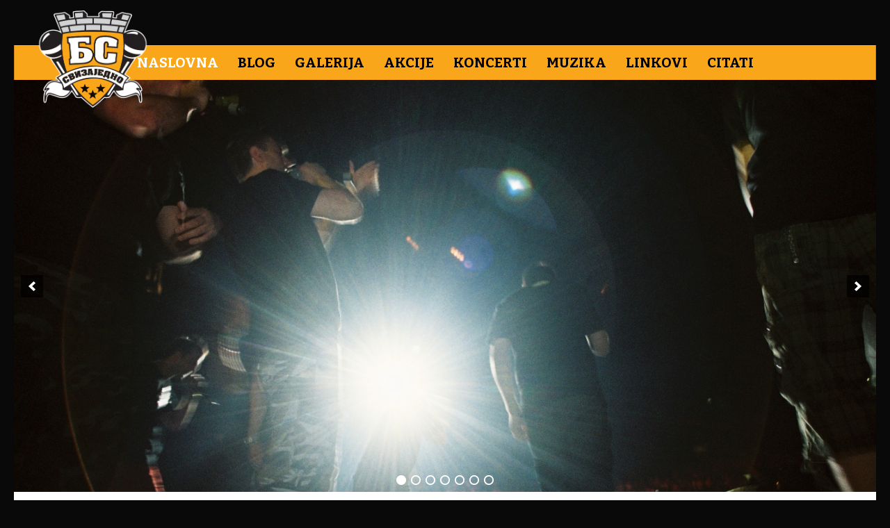

--- FILE ---
content_type: text/html; charset=UTF-8
request_url: http://beogradskisindikat.com/
body_size: 7754
content:
<!DOCTYPE html> 
<html class="no-js" lang="en-US">

<head>
	<meta charset="UTF-8">
	<meta name="viewport" content="width=device-width, initial-scale=1.0">

	<title>Beogradski Sindikat - svizajedno</title>

	<link rel="pingback" href="//beogradskisindikat.com/xmlrpc.php">
	
	<script>document.documentElement.className = document.documentElement.className.replace("no-js","js");</script>
<link rel='dns-prefetch' href='//s0.wp.com' />
<link rel='dns-prefetch' href='//s.w.org' />
<link rel="alternate" type="application/rss+xml" title="Beogradski Sindikat &raquo; Feed" href="//beogradskisindikat.com/feed/" />
<link rel="alternate" type="application/rss+xml" title="Beogradski Sindikat &raquo; Comments Feed" href="//beogradskisindikat.com/comments/feed/" />
<link href="//fonts.googleapis.com/css?family=Open+Sans:400,400italic,300italic,300,600&subset=latin,latin-ext" rel="stylesheet" type="text/css">
		<script type="text/javascript">
			window._wpemojiSettings = {"baseUrl":"https:\/\/s.w.org\/images\/core\/emoji\/11\/72x72\/","ext":".png","svgUrl":"https:\/\/s.w.org\/images\/core\/emoji\/11\/svg\/","svgExt":".svg","source":{"concatemoji":"http:\/\/beogradskisindikat.com\/wp-includes\/js\/wp-emoji-release.min.js"}};
			!function(e,a,t){var n,r,o,i=a.createElement("canvas"),p=i.getContext&&i.getContext("2d");function s(e,t){var a=String.fromCharCode;p.clearRect(0,0,i.width,i.height),p.fillText(a.apply(this,e),0,0);e=i.toDataURL();return p.clearRect(0,0,i.width,i.height),p.fillText(a.apply(this,t),0,0),e===i.toDataURL()}function c(e){var t=a.createElement("script");t.src=e,t.defer=t.type="text/javascript",a.getElementsByTagName("head")[0].appendChild(t)}for(o=Array("flag","emoji"),t.supports={everything:!0,everythingExceptFlag:!0},r=0;r<o.length;r++)t.supports[o[r]]=function(e){if(!p||!p.fillText)return!1;switch(p.textBaseline="top",p.font="600 32px Arial",e){case"flag":return s([55356,56826,55356,56819],[55356,56826,8203,55356,56819])?!1:!s([55356,57332,56128,56423,56128,56418,56128,56421,56128,56430,56128,56423,56128,56447],[55356,57332,8203,56128,56423,8203,56128,56418,8203,56128,56421,8203,56128,56430,8203,56128,56423,8203,56128,56447]);case"emoji":return!s([55358,56760,9792,65039],[55358,56760,8203,9792,65039])}return!1}(o[r]),t.supports.everything=t.supports.everything&&t.supports[o[r]],"flag"!==o[r]&&(t.supports.everythingExceptFlag=t.supports.everythingExceptFlag&&t.supports[o[r]]);t.supports.everythingExceptFlag=t.supports.everythingExceptFlag&&!t.supports.flag,t.DOMReady=!1,t.readyCallback=function(){t.DOMReady=!0},t.supports.everything||(n=function(){t.readyCallback()},a.addEventListener?(a.addEventListener("DOMContentLoaded",n,!1),e.addEventListener("load",n,!1)):(e.attachEvent("onload",n),a.attachEvent("onreadystatechange",function(){"complete"===a.readyState&&t.readyCallback()})),(n=t.source||{}).concatemoji?c(n.concatemoji):n.wpemoji&&n.twemoji&&(c(n.twemoji),c(n.wpemoji)))}(window,document,window._wpemojiSettings);
		</script>
		<style type="text/css">
img.wp-smiley,
img.emoji {
	display: inline !important;
	border: none !important;
	box-shadow: none !important;
	height: 1em !important;
	width: 1em !important;
	margin: 0 .07em !important;
	vertical-align: -0.1em !important;
	background: none !important;
	padding: 0 !important;
}
</style>
<link rel='stylesheet' id='fancybox-style-css'  href='//beogradskisindikat.com/wp-content/plugins/light/css/jquery.fancybox.css' type='text/css' media='all' />
<link rel='stylesheet' id='style-css'  href='//beogradskisindikat.com/wp-content/themes/sindikat/style.css' type='text/css' media='all' />
<link rel='stylesheet' id='responsive-css'  href='//beogradskisindikat.com/wp-content/themes/hueman/responsive.css' type='text/css' media='all' />
<link rel='stylesheet' id='font-awesome-css'  href='//beogradskisindikat.com/wp-content/themes/hueman/fonts/font-awesome.min.css' type='text/css' media='all' />
<link rel='stylesheet' id='jetpack_css-css'  href='//beogradskisindikat.com/wp-content/plugins/jetpack/css/jetpack.css' type='text/css' media='all' />
<script type='text/javascript' src='//beogradskisindikat.com/wp-includes/js/jquery/jquery.js'></script>
<script type='text/javascript' src='//beogradskisindikat.com/wp-includes/js/jquery/jquery-migrate.min.js'></script>
<script type='text/javascript' src='//beogradskisindikat.com/wp-content/themes/hueman/js/jquery.flexslider.min.js'></script>
<link rel='https://api.w.org/' href='//beogradskisindikat.com/wp-json/' />
<style type='text/css'>img#wpstats{display:none}</style><!--[if lt IE 9]>
<script src="//beogradskisindikat.com/wp-content/themes/hueman/js/ie/html5.js"></script>
<script src="//beogradskisindikat.com/wp-content/themes/hueman/js/ie/selectivizr.js"></script>
<![endif]-->
		<style type="text/css">.recentcomments a{display:inline !important;padding:0 !important;margin:0 !important;}</style>
		
<!-- Jetpack Open Graph Tags -->
<meta property="og:type" content="website" />
<meta property="og:title" content="Beogradski Sindikat" />
<meta property="og:description" content="svizajedno" />
<meta property="og:url" content="http://beogradskisindikat.com/" />
<meta property="og:site_name" content="Beogradski Sindikat" />
<meta property="og:image" content="https://s0.wp.com/i/blank.jpg" />
<meta property="og:locale" content="en_US" />
<meta name="twitter:site" content="@jetpack" />
<style type="text/css">
/* Dynamic CSS: For no styles in head, copy and put the css below in your child theme's style.css, disable dynamic styles */
body { font-family: "Open Sans", Arial, sans-serif; }
.sidebar .widget { padding-left: 20px; padding-right: 20px; padding-top: 20px; }

::selection { background-color: #0a0202; }
::-moz-selection { background-color: #0a0202; }

a,
.themeform label .required,
#flexslider-featured .flex-direction-nav .flex-next:hover,
#flexslider-featured .flex-direction-nav .flex-prev:hover,
.post-hover:hover .post-title a,
.post-title a:hover,
.s1 .post-nav li a:hover i,
.content .post-nav li a:hover i,
.post-related a:hover,
.s1 .widget_rss ul li a,
#footer .widget_rss ul li a,
.s1 .widget_calendar a,
#footer .widget_calendar a,
.s1 .alx-tab .tab-item-category a,
.s1 .alx-posts .post-item-category a,
.s1 .alx-tab li:hover .tab-item-title a,
.s1 .alx-tab li:hover .tab-item-comment a,
.s1 .alx-posts li:hover .post-item-title a,
#footer .alx-tab .tab-item-category a,
#footer .alx-posts .post-item-category a,
#footer .alx-tab li:hover .tab-item-title a,
#footer .alx-tab li:hover .tab-item-comment a,
#footer .alx-posts li:hover .post-item-title a,
.comment-tabs li.active a,
.comment-awaiting-moderation,
.child-menu a:hover,
.child-menu .current_page_item > a,
.wp-pagenavi a { color: #0a0202; }

.themeform input[type="submit"],
.themeform button[type="submit"],
.s1 .sidebar-top,
.s1 .sidebar-toggle,
#flexslider-featured .flex-control-nav li a.flex-active,
.post-tags a:hover,
.s1 .widget_calendar caption,
#footer .widget_calendar caption,
.author-bio .bio-avatar:after,
.commentlist li.bypostauthor > .comment-body:after,
.commentlist li.comment-author-admin > .comment-body:after { background-color: #0a0202; }

.post-format .format-container { border-color: #0a0202; }

.s1 .alx-tabs-nav li.active a,
#footer .alx-tabs-nav li.active a,
.comment-tabs li.active a,
.wp-pagenavi a:hover,
.wp-pagenavi a:active,
.wp-pagenavi span.current { border-bottom-color: #0a0202!important; }				
				

.s2 .post-nav li a:hover i,
.s2 .widget_rss ul li a,
.s2 .widget_calendar a,
.s2 .alx-tab .tab-item-category a,
.s2 .alx-posts .post-item-category a,
.s2 .alx-tab li:hover .tab-item-title a,
.s2 .alx-tab li:hover .tab-item-comment a,
.s2 .alx-posts li:hover .post-item-title a { color: #faa61a; }

.s2 .sidebar-top,
.s2 .sidebar-toggle,
.post-comments,
.jp-play-bar,
.jp-volume-bar-value,
.s2 .widget_calendar caption { background-color: #faa61a; }

.s2 .alx-tabs-nav li.active a { border-bottom-color: #faa61a; }
.post-comments span:before { border-right-color: #faa61a; }				
				

#header { background-color: #0a0909; }
@media only screen and (min-width: 720px) {
	#nav-header .nav ul { background-color: #0a0909; }
}			
				

#nav-header.nav-container { background-color: #faa61a; }
@media only screen and (min-width: 720px) {
	#nav-header .nav ul { background-color: #faa61a; }
}			
				
#footer-bottom { background-color: #0a0808; }
.site-title a img { max-height: 200px; }
body { background-color: #0a0909; }
</style>

<style id="custom-css-css">#nav-header.nav-container{margin-top:65px}#header .pad{position:absolute;top:-80px;z-index:1000}.page-title{padding-top:36px}.home .content .page-title{display:none}</style>
</head>

<body class="home blog col-1c full-width mobile-sidebar-hide unknown">

<div id="wrapper">

	<header id="header">
	
				
		<div class="container group">
			<div class="container-inner">
				
				<div class="group pad">
					<h1 class="site-title"><a href="http://beogradskisindikat.com/" rel="home"><img src="//beogradskisindikat.com/wp-content/uploads/2014/08/BS-shtit.png" alt="Beogradski Sindikat"></a></h1>
									</div>
				
									<nav class="nav-container group" id="nav-header">
						<div class="nav-toggle"><i class="fa fa-bars"></i></div>
						<div class="nav-text"><!-- put your mobile menu text here --></div>
						<div class="nav-wrap container"><ul id="menu-glavni-meni" class="nav container-inner group"><li id="menu-item-40" class="menu-item menu-item-type-custom menu-item-object-custom current-menu-item current_page_item menu-item-home menu-item-40"><a href="http://beogradskisindikat.com">Naslovna</a></li>
<li id="menu-item-13" class="menu-item menu-item-type-taxonomy menu-item-object-category menu-item-13"><a href="http://beogradskisindikat.com/category/blog/">Blog</a></li>
<li id="menu-item-15" class="menu-item menu-item-type-taxonomy menu-item-object-category menu-item-15"><a href="http://beogradskisindikat.com/category/galerija/">Galerija</a></li>
<li id="menu-item-12" class="menu-item menu-item-type-taxonomy menu-item-object-category menu-item-12"><a href="http://beogradskisindikat.com/category/akcije/">Akcije</a></li>
<li id="menu-item-16" class="menu-item menu-item-type-taxonomy menu-item-object-category menu-item-16"><a href="http://beogradskisindikat.com/category/koncerti/">Koncerti</a></li>
<li id="menu-item-18" class="menu-item menu-item-type-taxonomy menu-item-object-category menu-item-18"><a href="http://beogradskisindikat.com/category/muzika/">Muzika</a></li>
<li id="menu-item-17" class="menu-item menu-item-type-taxonomy menu-item-object-category menu-item-17"><a href="http://beogradskisindikat.com/category/linkovi/">Linkovi</a></li>
<li id="menu-item-14" class="menu-item menu-item-type-taxonomy menu-item-object-category menu-item-14"><a href="http://beogradskisindikat.com/category/citati/">Citati</a></li>
</ul></div>
					</nav><!--/#nav-header-->
								
			</div><!--/.container-inner-->
		</div><!--/.container-->
		
	</header><!--/#header-->
	
	<div class="container" id="page">
		<div class="container-inner">
			<div class="main">
				<div class="main-inner group">

<div id="soliloquy-container-67" class="soliloquy-container soliloquy-transition-fade  soliloquy-theme-base" style="max-width:1380px;max-height:660px;"><ul id="soliloquy-67" class="soliloquy-slider soliloquy-slides soliloquy-wrap soliloquy-clear"><li class="soliloquy-item soliloquy-item-1 soliloquy-image-slide" draggable="false" style="list-style:none"><img id="soliloquy-image-68" class="soliloquy-image soliloquy-image-1" src="//beogradskisindikat.com/wp-content/uploads/2014/10/1-1380x660_c.jpg" alt="1" /></li><li class="soliloquy-item soliloquy-item-2 soliloquy-image-slide" draggable="false" style="list-style:none"><img id="soliloquy-image-69" class="soliloquy-image soliloquy-image-2" src="//beogradskisindikat.com/wp-content/uploads/2014/10/2-1380x660_c.jpg" alt="2" /></li><li class="soliloquy-item soliloquy-item-3 soliloquy-image-slide" draggable="false" style="list-style:none"><img id="soliloquy-image-70" class="soliloquy-image soliloquy-image-3" src="//beogradskisindikat.com/wp-content/uploads/2014/10/3-1380x660_c.jpg" alt="3" /></li><li class="soliloquy-item soliloquy-item-4 soliloquy-image-slide" draggable="false" style="list-style:none"><img id="soliloquy-image-71" class="soliloquy-image soliloquy-image-4" src="//beogradskisindikat.com/wp-content/uploads/2014/10/4-1380x660_c.jpg" alt="4" /></li><li class="soliloquy-item soliloquy-item-5 soliloquy-image-slide" draggable="false" style="list-style:none"><img id="soliloquy-image-72" class="soliloquy-image soliloquy-image-5" src="//beogradskisindikat.com/wp-content/uploads/2014/10/5-1380x660_c.jpg" alt="5" /></li><li class="soliloquy-item soliloquy-item-6 soliloquy-image-slide" draggable="false" style="list-style:none"><img id="soliloquy-image-73" class="soliloquy-image soliloquy-image-6" src="//beogradskisindikat.com/wp-content/uploads/2014/10/6-1380x660_c.jpg" alt="6" /></li><li class="soliloquy-item soliloquy-item-7 soliloquy-image-slide" draggable="false" style="list-style:none"><img id="soliloquy-image-74" class="soliloquy-image soliloquy-image-7" src="//beogradskisindikat.com/wp-content/uploads/2014/10/7-1380x660_c.jpg" alt="7" /></li></ul></div><noscript><style type="text/css">#soliloquy-container-67{opacity:1}</style></noscript>
<section class="content">

	<div class="page-title pad group">

			<h2>Beogradski Sindikat</h2>

	
</div><!--/.page-title-->	
	<div class="pad group">
		
		
		
				
			<div class="post-list group">
				<div class="post-row">				<article id="post-394" class="group post-394 post type-post status-publish format-standard has-post-thumbnail hentry category-muzika">	
	<div class="post-inner post-hover">
		
		<div class="post-thumbnail">
			<a href="http://beogradskisindikat.com/beogradski-sindikat-sindikalna-prica/" title="Beogradski sindikat &#8211; Sindikalna priča">
									<img width="520" height="245" src="//beogradskisindikat.com/wp-content/uploads/2014/08/51-520x245.jpg" class="attachment-thumb-medium size-thumb-medium wp-post-image" alt="" srcset="http://beogradskisindikat.com/wp-content/uploads/2014/08/51-520x245.jpg 520w, http://beogradskisindikat.com/wp-content/uploads/2014/08/51-720x340.jpg 720w" sizes="(max-width: 520px) 100vw, 520px" />																			</a>
					</div><!--/.post-thumbnail-->
		
		<div class="post-meta group">
			<p class="post-category"><a href="http://beogradskisindikat.com/category/muzika/" rel="category tag">Muzika</a></p>
			<p class="post-date">26 Apr, 2017</p>
		</div><!--/.post-meta-->
		
		<h2 class="post-title">
			<a href="http://beogradskisindikat.com/beogradski-sindikat-sindikalna-prica/" rel="bookmark" title="Beogradski sindikat &#8211; Sindikalna priča">Beogradski sindikat &#8211; Sindikalna priča</a>
		</h2><!--/.post-title-->
		
				<div class="entry excerpt">				
			<p>&nbsp; СИНДИКАЛНА ПРИЧА Рефрен: Улице под нама, небо изнад нас, Наша прича, наши људи, ово је наш град! БС је армија, пази ово сад, Рокамо га само тврдо, само за наш град! Улице под&#46;&#46;&#46;</p>
		</div><!--/.entry-->
				
	</div><!--/.post-inner-->	
</article><!--/.post-->									<article id="post-391" class="group post-391 post type-post status-publish format-standard has-post-thumbnail hentry category-koncerti">	
	<div class="post-inner post-hover">
		
		<div class="post-thumbnail">
			<a href="http://beogradskisindikat.com/majami-cikago-rokamo-ga-jako/" title="Majami Čikago rokamo ga jako">
									<img width="520" height="245" src="//beogradskisindikat.com/wp-content/uploads/2017/03/16665892_1262848220470263_3369879746090693086_o-520x245.jpg" class="attachment-thumb-medium size-thumb-medium wp-post-image" alt="" srcset="http://beogradskisindikat.com/wp-content/uploads/2017/03/16665892_1262848220470263_3369879746090693086_o-520x245.jpg 520w, http://beogradskisindikat.com/wp-content/uploads/2017/03/16665892_1262848220470263_3369879746090693086_o-720x340.jpg 720w" sizes="(max-width: 520px) 100vw, 520px" />																			</a>
					</div><!--/.post-thumbnail-->
		
		<div class="post-meta group">
			<p class="post-category"><a href="http://beogradskisindikat.com/category/koncerti/" rel="category tag">Koncerti</a></p>
			<p class="post-date">9 Mar, 2017</p>
		</div><!--/.post-meta-->
		
		<h2 class="post-title">
			<a href="http://beogradskisindikat.com/majami-cikago-rokamo-ga-jako/" rel="bookmark" title="Majami Čikago rokamo ga jako">Majami Čikago rokamo ga jako</a>
		</h2><!--/.post-title-->
		
				<div class="entry excerpt">				
					</div><!--/.entry-->
				
	</div><!--/.post-inner-->	
</article><!--/.post-->					</div><div class="post-row">				<article id="post-386" class="group post-386 post type-post status-publish format-standard has-post-thumbnail hentry category-uncategorized">	
	<div class="post-inner post-hover">
		
		<div class="post-thumbnail">
			<a href="http://beogradskisindikat.com/beogradski-sindikat-u-americi/" title="BEOGRADSKI SINDIKAT U AMERICI">
									<img width="520" height="245" src="//beogradskisindikat.com/wp-content/uploads/2017/03/16903433_1281341091954309_718732710856648998_o-520x245.jpg" class="attachment-thumb-medium size-thumb-medium wp-post-image" alt="" srcset="http://beogradskisindikat.com/wp-content/uploads/2017/03/16903433_1281341091954309_718732710856648998_o-520x245.jpg 520w, http://beogradskisindikat.com/wp-content/uploads/2017/03/16903433_1281341091954309_718732710856648998_o-720x340.jpg 720w" sizes="(max-width: 520px) 100vw, 520px" />																			</a>
					</div><!--/.post-thumbnail-->
		
		<div class="post-meta group">
			<p class="post-category"><a href="http://beogradskisindikat.com/category/uncategorized/" rel="category tag">Uncategorized</a></p>
			<p class="post-date">7 Mar, 2017</p>
		</div><!--/.post-meta-->
		
		<h2 class="post-title">
			<a href="http://beogradskisindikat.com/beogradski-sindikat-u-americi/" rel="bookmark" title="BEOGRADSKI SINDIKAT U AMERICI">BEOGRADSKI SINDIKAT U AMERICI</a>
		</h2><!--/.post-title-->
		
				<div class="entry excerpt">				
					</div><!--/.entry-->
				
	</div><!--/.post-inner-->	
</article><!--/.post-->									<article id="post-380" class="group post-380 post type-post status-publish format-standard has-post-thumbnail hentry category-muzika">	
	<div class="post-inner post-hover">
		
		<div class="post-thumbnail">
			<a href="http://beogradskisindikat.com/beogradski-sindikat-kasno-je/" title="Beogradski sindikat &#8211; Kasno je">
									<img width="520" height="245" src="//beogradskisindikat.com/wp-content/uploads/2016/10/kasno-je-520x245.jpg" class="attachment-thumb-medium size-thumb-medium wp-post-image" alt="" srcset="http://beogradskisindikat.com/wp-content/uploads/2016/10/kasno-je-520x245.jpg 520w, http://beogradskisindikat.com/wp-content/uploads/2016/10/kasno-je-720x340.jpg 720w" sizes="(max-width: 520px) 100vw, 520px" />																			</a>
					</div><!--/.post-thumbnail-->
		
		<div class="post-meta group">
			<p class="post-category"><a href="http://beogradskisindikat.com/category/muzika/" rel="category tag">Muzika</a></p>
			<p class="post-date">27 Oct, 2016</p>
		</div><!--/.post-meta-->
		
		<h2 class="post-title">
			<a href="http://beogradskisindikat.com/beogradski-sindikat-kasno-je/" rel="bookmark" title="Beogradski sindikat &#8211; Kasno je">Beogradski sindikat &#8211; Kasno je</a>
		</h2><!--/.post-title-->
		
				<div class="entry excerpt">				
			<p>&nbsp; &nbsp; КАСНО ЈЕ &nbsp; Стопут ме овај живот бацио на колена, друге би болела, моја су одолела, устао и наставио, улица је горела, триста опекотина, доживотна робија. Сузе сам брисао, јер ме није&#46;&#46;&#46;</p>
		</div><!--/.entry-->
				
	</div><!--/.post-inner-->	
</article><!--/.post-->					</div><div class="post-row">				<article id="post-370" class="group post-370 post type-post status-publish format-standard has-post-thumbnail hentry category-akcije">	
	<div class="post-inner post-hover">
		
		<div class="post-thumbnail">
			<a href="http://beogradskisindikat.com/%d1%80%d0%b0%d0%b7%d0%bb%d0%be%d0%b3-%d0%be%d1%82%d0%ba%d0%b0%d0%b7%d0%b8%d0%b2%d0%b0%d1%9a%d0%b0-%d0%bd%d0%b0%d1%81%d1%82%d1%83%d0%bf%d0%b0-%d0%bd%d0%b0-%d0%bc%d0%b8%d1%99%d0%b0%d0%ba%d0%be%d0%b2/" title="Разлог отказивања наступа на Миљаковачком извору">
									<img width="520" height="245" src="//beogradskisindikat.com/wp-content/uploads/2016/06/petipark-520x245.jpg" class="attachment-thumb-medium size-thumb-medium wp-post-image" alt="" srcset="http://beogradskisindikat.com/wp-content/uploads/2016/06/petipark-520x245.jpg 520w, http://beogradskisindikat.com/wp-content/uploads/2016/06/petipark-720x340.jpg 720w" sizes="(max-width: 520px) 100vw, 520px" />																			</a>
					</div><!--/.post-thumbnail-->
		
		<div class="post-meta group">
			<p class="post-category"><a href="http://beogradskisindikat.com/category/akcije/" rel="category tag">Akcije</a></p>
			<p class="post-date">22 Jun, 2016</p>
		</div><!--/.post-meta-->
		
		<h2 class="post-title">
			<a href="http://beogradskisindikat.com/%d1%80%d0%b0%d0%b7%d0%bb%d0%be%d0%b3-%d0%be%d1%82%d0%ba%d0%b0%d0%b7%d0%b8%d0%b2%d0%b0%d1%9a%d0%b0-%d0%bd%d0%b0%d1%81%d1%82%d1%83%d0%bf%d0%b0-%d0%bd%d0%b0-%d0%bc%d0%b8%d1%99%d0%b0%d0%ba%d0%be%d0%b2/" rel="bookmark" title="Разлог отказивања наступа на Миљаковачком извору">Разлог отказивања наступа на Миљаковачком извору</a>
		</h2><!--/.post-title-->
		
				<div class="entry excerpt">				
			<p>Извињавамо се свима који су у петак планирали да уживо слушају  Београдски синдикат на најављеном окупљању поводом одбране Миљаковачког извора. Од оснивања групе подржавамо сваку искрену иницијативу наших суграђана која се тиче заштите квалитета&#46;&#46;&#46;</p>
		</div><!--/.entry-->
				
	</div><!--/.post-inner-->	
</article><!--/.post-->									<article id="post-363" class="group post-363 post type-post status-publish format-standard has-post-thumbnail hentry category-linkovi">	
	<div class="post-inner post-hover">
		
		<div class="post-thumbnail">
			<a href="http://beogradskisindikat.com/espreso-intervju-beogradski-sindikat/" title="Espreso intervju: Beogradski sindikat">
									<img width="520" height="245" src="//beogradskisindikat.com/wp-content/uploads/2016/05/beogradski-sindikat-sistem-te-laze-uranak-festival-uranak-prvomajski-uranak-1462137588-897603-520x245.jpg" class="attachment-thumb-medium size-thumb-medium wp-post-image" alt="" srcset="http://beogradskisindikat.com/wp-content/uploads/2016/05/beogradski-sindikat-sistem-te-laze-uranak-festival-uranak-prvomajski-uranak-1462137588-897603-520x245.jpg 520w, http://beogradskisindikat.com/wp-content/uploads/2016/05/beogradski-sindikat-sistem-te-laze-uranak-festival-uranak-prvomajski-uranak-1462137588-897603-720x340.jpg 720w" sizes="(max-width: 520px) 100vw, 520px" />																			</a>
					</div><!--/.post-thumbnail-->
		
		<div class="post-meta group">
			<p class="post-category"><a href="http://beogradskisindikat.com/category/linkovi/" rel="category tag">Linkovi</a></p>
			<p class="post-date">3 May, 2016</p>
		</div><!--/.post-meta-->
		
		<h2 class="post-title">
			<a href="http://beogradskisindikat.com/espreso-intervju-beogradski-sindikat/" rel="bookmark" title="Espreso intervju: Beogradski sindikat">Espreso intervju: Beogradski sindikat</a>
		</h2><!--/.post-title-->
		
				<div class="entry excerpt">				
					</div><!--/.entry-->
				
	</div><!--/.post-inner-->	
</article><!--/.post-->					</div><div class="post-row">				<article id="post-358" class="group post-358 post type-post status-publish format-standard has-post-thumbnail hentry category-linkovi">	
	<div class="post-inner post-hover">
		
		<div class="post-thumbnail">
			<a href="http://beogradskisindikat.com/beogradski-sindikat-na-n1/" title="Beogradski sindikat na N1">
									<img width="520" height="245" src="//beogradskisindikat.com/wp-content/uploads/2016/04/sindikat1-520x245.jpg" class="attachment-thumb-medium size-thumb-medium wp-post-image" alt="" srcset="http://beogradskisindikat.com/wp-content/uploads/2016/04/sindikat1-520x245.jpg 520w, http://beogradskisindikat.com/wp-content/uploads/2016/04/sindikat1-720x340.jpg 720w" sizes="(max-width: 520px) 100vw, 520px" />																			</a>
					</div><!--/.post-thumbnail-->
		
		<div class="post-meta group">
			<p class="post-category"><a href="http://beogradskisindikat.com/category/linkovi/" rel="category tag">Linkovi</a></p>
			<p class="post-date">29 Apr, 2016</p>
		</div><!--/.post-meta-->
		
		<h2 class="post-title">
			<a href="http://beogradskisindikat.com/beogradski-sindikat-na-n1/" rel="bookmark" title="Beogradski sindikat na N1">Beogradski sindikat na N1</a>
		</h2><!--/.post-title-->
		
				<div class="entry excerpt">				
					</div><!--/.entry-->
				
	</div><!--/.post-inner-->	
</article><!--/.post-->									<article id="post-352" class="group post-352 post type-post status-publish format-standard has-post-thumbnail hentry category-muzika">	
	<div class="post-inner post-hover">
		
		<div class="post-thumbnail">
			<a href="http://beogradskisindikat.com/beogradski-sindikat-sistem-te-laze/" title="BEOGRADSKI SINDIKAT &#8211; SISTEM TE LAŽE">
									<img width="520" height="245" src="//beogradskisindikat.com/wp-content/uploads/2016/04/Untitled-520x245.jpg" class="attachment-thumb-medium size-thumb-medium wp-post-image" alt="" srcset="http://beogradskisindikat.com/wp-content/uploads/2016/04/Untitled-520x245.jpg 520w, http://beogradskisindikat.com/wp-content/uploads/2016/04/Untitled-720x340.jpg 720w" sizes="(max-width: 520px) 100vw, 520px" />																			</a>
					</div><!--/.post-thumbnail-->
		
		<div class="post-meta group">
			<p class="post-category"><a href="http://beogradskisindikat.com/category/muzika/" rel="category tag">Muzika</a></p>
			<p class="post-date">19 Apr, 2016</p>
		</div><!--/.post-meta-->
		
		<h2 class="post-title">
			<a href="http://beogradskisindikat.com/beogradski-sindikat-sistem-te-laze/" rel="bookmark" title="BEOGRADSKI SINDIKAT &#8211; SISTEM TE LAŽE">BEOGRADSKI SINDIKAT &#8211; SISTEM TE LAŽE</a>
		</h2><!--/.post-title-->
		
				<div class="entry excerpt">				
			<p>&nbsp; &nbsp; Сећам се кад су била само два канала, Политика се читала и пила Ц кафа, гледао се Дневник у пола 8 сваког дана, тамо увек иста прича, увек једна иста банда. Тад&#46;&#46;&#46;</p>
		</div><!--/.entry-->
				
	</div><!--/.post-inner-->	
</article><!--/.post-->					</div><div class="post-row">				<article id="post-334" class="group post-334 post type-post status-publish format-standard has-post-thumbnail hentry category-blog">	
	<div class="post-inner post-hover">
		
		<div class="post-thumbnail">
			<a href="http://beogradskisindikat.com/beogradski-sindikat-na-jahorini-12-12-2015/" title="BEOGRADSKI SINDIKAT NA JAHORINI 12.12.2015.">
									<img width="520" height="245" src="//beogradskisindikat.com/wp-content/uploads/2015/12/petipark-520x245.jpg" class="attachment-thumb-medium size-thumb-medium wp-post-image" alt="" srcset="http://beogradskisindikat.com/wp-content/uploads/2015/12/petipark-520x245.jpg 520w, http://beogradskisindikat.com/wp-content/uploads/2015/12/petipark-720x340.jpg 720w" sizes="(max-width: 520px) 100vw, 520px" />																			</a>
					</div><!--/.post-thumbnail-->
		
		<div class="post-meta group">
			<p class="post-category"><a href="http://beogradskisindikat.com/category/blog/" rel="category tag">Blog</a></p>
			<p class="post-date">1 Dec, 2015</p>
		</div><!--/.post-meta-->
		
		<h2 class="post-title">
			<a href="http://beogradskisindikat.com/beogradski-sindikat-na-jahorini-12-12-2015/" rel="bookmark" title="BEOGRADSKI SINDIKAT NA JAHORINI 12.12.2015.">BEOGRADSKI SINDIKAT NA JAHORINI 12.12.2015.</a>
		</h2><!--/.post-title-->
		
				<div class="entry excerpt">				
			<p>OTVARANJE ZIMSKE TURISTIČKE SEZONE NA JAHORINI 11.12. do 13.12.2015. godine   Olimpijski centar „Jahorina“ će otvoriti zimsku turističku sezonu 12. i 13.12.2015. godine. Grupa Beogradski sindikat iz Beograda će u subotu, 12.12.2015. zabavljati sve&#46;&#46;&#46;</p>
		</div><!--/.entry-->
				
	</div><!--/.post-inner-->	
</article><!--/.post-->									<article id="post-330" class="group post-330 post type-post status-publish format-standard has-post-thumbnail hentry category-blog">	
	<div class="post-inner post-hover">
		
		<div class="post-thumbnail">
			<a href="http://beogradskisindikat.com/oko-magazin-ugo-cavez-nad-brezovicom/" title="Oko magazin: Ugo Čavez nad Brezovicom">
									<img width="520" height="245" src="//beogradskisindikat.com/wp-content/uploads/2015/11/Beogradski-sindikat-u-Insbruku-520x245.jpg" class="attachment-thumb-medium size-thumb-medium wp-post-image" alt="" srcset="http://beogradskisindikat.com/wp-content/uploads/2015/11/Beogradski-sindikat-u-Insbruku-520x245.jpg 520w, http://beogradskisindikat.com/wp-content/uploads/2015/11/Beogradski-sindikat-u-Insbruku-720x340.jpg 720w" sizes="(max-width: 520px) 100vw, 520px" />																			</a>
					</div><!--/.post-thumbnail-->
		
		<div class="post-meta group">
			<p class="post-category"><a href="http://beogradskisindikat.com/category/blog/" rel="category tag">Blog</a></p>
			<p class="post-date">25 Nov, 2015</p>
		</div><!--/.post-meta-->
		
		<h2 class="post-title">
			<a href="http://beogradskisindikat.com/oko-magazin-ugo-cavez-nad-brezovicom/" rel="bookmark" title="Oko magazin: Ugo Čavez nad Brezovicom">Oko magazin: Ugo Čavez nad Brezovicom</a>
		</h2><!--/.post-title-->
		
				<div class="entry excerpt">				
					</div><!--/.entry-->
				
	</div><!--/.post-inner-->	
</article><!--/.post-->					</div><div class="post-row"></div>			</div><!--/.post-list-->
		
			<nav class="pagination group">
			<div class='wp-pagenavi'>
<span class='pages'>Page 1 of 4</span><span class='current'>1</span><a class="page larger" href="http://beogradskisindikat.com/page/2/">2</a><a class="page larger" href="http://beogradskisindikat.com/page/3/">3</a><a class="page larger" href="http://beogradskisindikat.com/page/4/">4</a><a class="nextpostslink" rel="next" href="http://beogradskisindikat.com/page/2/">»</a>
</div>	</nav><!--/.pagination-->
			
				
	</div><!--/.pad-->
	
</section><!--/.content-->


				</div><!--/.main-inner-->
			</div><!--/.main-->
		</div><!--/.container-inner-->
	</div><!--/.container-->

	<footer id="footer">	
				
					<nav class="nav-container group" id="nav-footer">
				<div class="nav-toggle"><i class="fa fa-bars"></i></div>
				<div class="nav-text"><!-- put your mobile menu text here --></div>
				<div class="nav-wrap"><ul id="menu-glavni-meni-1" class="nav container group"><li class="menu-item menu-item-type-custom menu-item-object-custom current-menu-item current_page_item menu-item-home menu-item-40"><a href="http://beogradskisindikat.com">Naslovna</a></li>
<li class="menu-item menu-item-type-taxonomy menu-item-object-category menu-item-13"><a href="http://beogradskisindikat.com/category/blog/">Blog</a></li>
<li class="menu-item menu-item-type-taxonomy menu-item-object-category menu-item-15"><a href="http://beogradskisindikat.com/category/galerija/">Galerija</a></li>
<li class="menu-item menu-item-type-taxonomy menu-item-object-category menu-item-12"><a href="http://beogradskisindikat.com/category/akcije/">Akcije</a></li>
<li class="menu-item menu-item-type-taxonomy menu-item-object-category menu-item-16"><a href="http://beogradskisindikat.com/category/koncerti/">Koncerti</a></li>
<li class="menu-item menu-item-type-taxonomy menu-item-object-category menu-item-18"><a href="http://beogradskisindikat.com/category/muzika/">Muzika</a></li>
<li class="menu-item menu-item-type-taxonomy menu-item-object-category menu-item-17"><a href="http://beogradskisindikat.com/category/linkovi/">Linkovi</a></li>
<li class="menu-item menu-item-type-taxonomy menu-item-object-category menu-item-14"><a href="http://beogradskisindikat.com/category/citati/">Citati</a></li>
</ul></div>
			</nav><!--/#nav-footer-->
				
		<section class="container" id="footer-bottom">
			<div class="container-inner">
				
				<a id="back-to-top" href="#"><i class="fa fa-angle-up"></i></a>
				
				<div class="pad group">
					
					<div class="grid one-half">
						
												
						<div id="copyright">
															<p>Beogradski Sindikat &copy; 2026. All Rights Reserved.</p>
													</div><!--/#copyright-->
						
												<div id="credit">
							<p>Powered by <a href="http://wordpress.org" rel="nofollow">WordPress</a>. Theme by <a href="http://alxmedia.se" rel="nofollow">Alx</a>.</p>
						</div><!--/#credit-->
												
					</div><!--/.pad-->
					
					<div class="grid one-half last">	
						<ul class="social-links"><li><a rel="nofollow" class="social-tooltip" title="Facebook" href="https://www.facebook.com/bgsindikat" target="Array"><i class="fa fa-facebook" style="color: #1e73be;"></i></a></li></ul>					</div>
				
				</div>
				
			</div><!--/.container-inner-->
		</section><!--/.container-->
		
	</footer><!--/#footer-->

</div><!--/#wrapper-->

	<div style="display:none">
	</div>
<link rel='stylesheet' id='soliloquy-lite-style-css'  href='//beogradskisindikat.com/wp-content/plugins/soliloquy-lite/assets/css/soliloquy.css' type='text/css' media='all' />
<script type='text/javascript' src='//beogradskisindikat.com/wp-content/plugins/light/js/jquery.fancybox.pack.js'></script>
<script type='text/javascript' src='//beogradskisindikat.com/wp-content/plugins/light/js/light.js'></script>
<script type='text/javascript' src='//s0.wp.com/wp-content/js/devicepx-jetpack.js'></script>
<script type='text/javascript' src='//beogradskisindikat.com/wp-content/themes/hueman/js/jquery.jplayer.min.js'></script>
<script type='text/javascript' src='//beogradskisindikat.com/wp-content/themes/hueman/js/scripts.js'></script>
<script type='text/javascript' src='//beogradskisindikat.com/wp-includes/js/wp-embed.min.js'></script>
<script type='text/javascript' src='//beogradskisindikat.com/wp-content/plugins/soliloquy-lite/assets/js/min/soliloquy-min.js'></script>
<!--[if lt IE 9]>
<script src="//beogradskisindikat.com/wp-content/themes/hueman/js/ie/respond.js"></script>
<![endif]-->
<script type='text/javascript' src='//stats.wp.com/e-202604.js' async defer></script>
<script type='text/javascript'>
	_stq = window._stq || [];
	_stq.push([ 'view', {v:'ext',j:'1:3.4.6',blog:'72424775',post:'0',tz:'0'} ]);
	_stq.push([ 'clickTrackerInit', '72424775', '0' ]);
</script>
            <script type="text/javascript">if ( typeof soliloquy_slider === 'undefined' || false === soliloquy_slider ) {soliloquy_slider = {};}jQuery('#soliloquy-container-67').css('height', Math.round(jQuery('#soliloquy-container-67').width()/(1380/660)));jQuery(window).load(function(){var $ = jQuery;var soliloquy_container_67 = $('#soliloquy-container-67'),soliloquy_67 = $('#soliloquy-67');soliloquy_slider['67'] = soliloquy_67.soliloquy({slideSelector: '.soliloquy-item',speed: 400,pause: 3000,auto: 1,useCSS: 0,keyboard: true,adaptiveHeight: 1,adaptiveHeightSpeed: 400,infiniteLoop: 1,mode: 'fade',pager: 1,controls: 1,nextText: '',prevText: '',startText: '',stopText: '',onSliderLoad: function(currentIndex){soliloquy_container_67.find('.soliloquy-active-slide').removeClass('soliloquy-active-slide');soliloquy_container_67.css({'height':'auto','background-image':'none'});if ( soliloquy_container_67.find('.soliloquy-slider li').size() > 1 ) {soliloquy_container_67.find('.soliloquy-controls').fadeTo(300, 1);}soliloquy_67.find('.soliloquy-item:not(.soliloquy-clone):eq(' + currentIndex + ')').addClass('soliloquy-active-slide');soliloquy_container_67.find('.soliloquy-clone').find('*').removeAttr('id');},onSlideBefore: function(element, oldIndex, newIndex){soliloquy_container_67.find('.soliloquy-active-slide').removeClass('soliloquy-active-slide');$(element).addClass('soliloquy-active-slide');},onSlideAfter: function(element, oldIndex, newIndex){},});});</script>
            </body>
</html>

--- FILE ---
content_type: text/css
request_url: http://beogradskisindikat.com/wp-content/themes/sindikat/style.css
body_size: 495
content:
/*
Theme Name: Sindikalna Tema
Theme URI: 
Description: Child Theme for Loom
Author: <a href="http://www.madeinebor.com" title="Visit author homepage">Tom Rhodes</a>
Author URI: 
Template: hueman
Version: 1.0.0
*/

@import url('../hueman/style.css');
@import url(http://fonts.googleapis.com/css?family=Bitter:400,700&subset=latin,latin-ext);
#nav-header .nav li a {
    color: #000;
    font-family: bitter,serif;
    font-size: 20px;
    font-weight: bold;
    text-transform: uppercase;
}
#nav-header .nav li a:hover{
	background: #333;
}
#header .pad {
    padding-bottom: 0;
    padding-top: 20px !important;
}
.site-title a img {
    max-height: 140px !important;
}
.site-title {
        
}
#nav-header .nav {
    text-align: center;
}
.featured .post-title {
    display: none;
    }
home .post-meta{
    display: none;
}


--- FILE ---
content_type: text/css
request_url: http://beogradskisindikat.com/wp-content/plugins/soliloquy-lite/assets/css/soliloquy.css
body_size: 1514
content:
.soliloquy-container,.soliloquy-container *{background:none;border:0 none;border-radius:0;-webkit-border-radius:0;-moz-border-radius:0;float:none;font-size:100%;height:auto;letter-spacing:normal;list-style:none;outline:none;position:static;text-decoration:none;text-indent:0;text-shadow:none;text-transform:none;width:auto;visibility:visible;overflow:visible;margin:0;padding:0;line-height:1;box-sizing:border-box;-webkit-box-sizing:border-box;-moz-box-sizing:border-box;-webkit-box-shadow:none;-moz-box-shadow:none;-ms-box-shadow:none;-o-box-shadow:none;box-shadow:none;-webkit-appearance:none}.soliloquy-container{position:relative;background:transparent url("images/preloader.gif") no-repeat scroll 50% 50%;z-index:0;width:100%;max-width:100%}.soliloquy-container:after{display:none;height:0;line-height:0;visibility:hidden;content:url("images/left.png") url("images/right.png") url("images/circle.png") url("images/circle-hover.png") url("images/pause.png") url("images/play.png") url("images/video.png")}.soliloquy-container .soliloquy-wrap{width:100%;position:relative;margin:0;padding:0;list-style:none !important;height:100%;zoom:1;*zoom:1}.soliloquy-container .soliloquy-viewport{-webkit-transform:translatez(0);-moz-transform:translatez(0);-ms-transform:translatez(0);-o-transform:translatez(0);transform:translatez(0)}.soliloquy-clear{clear:both}.soliloquy-clear:after{clear:both;content:'.';display:block;height:0;line-height:0;overflow:auto;visibility:hidden;zoom:1}.soliloquy-hide{display:none}.soliloquy-container a{outline:none}.soliloquy-container .soliloquy-wrapper,.soliloquy-container .soliloquy-item{width:100%;position:relative;margin:0;padding:0;list-style:none !important}.soliloquy-container .soliloquy-item{min-height:1px;min-width:1px;display:none}.no-js .soliloquy-container .soliloquy-slides>li:first-child{display:block}.soliloquy-container .soliloquy-item:after{content:'.';position:absolute;bottom:0;left:0;z-index:-1000;visibility:hidden;opacity:0;height:0;line-height:0}.soliloquy-container .soliloquy-item>a{display:block;outline:none;width:100%;position:relative}.soliloquy-container .soliloquy-image{max-width:100%;height:auto;display:block;margin:0 auto;-webkit-user-drag:none;-moz-user-select:none;-ms-user-select:none}.soliloquy-container .soliloquy-prev{display:block;width:32px;height:32px;position:absolute;top:50%;margin-top:-16px;left:10px;z-index:1320;background:rgba(0,0,0,0.7) url("images/left.png") no-repeat scroll 50% 50%}.soliloquy-container .soliloquy-next{display:block;width:32px;height:32px;position:absolute;top:50%;margin-top:-16px;right:10px;z-index:1320;background:rgba(0,0,0,0.7) url("images/right.png") no-repeat scroll 50% 50%}.soliloquy-container .soliloquy-prev.disabled,.soliloquy-container .soliloquy-next.disabled{cursor:default;pointer-events:none;opacity:.3}.soliloquy-container .soliloquy-pager{width:100%;margin:0 auto;text-align:center;position:absolute;bottom:10px;height:14px}.soliloquy-container .soliloquy-pager-item{display:inline-block;margin:0 0 0 7px;position:relative;z-index:1320}.soliloquy-container .soliloquy-pager-item:first-child{margin-left:0}.soliloquy-container .soliloquy-pager-link{background:url("images/circle.png") no-repeat scroll 0 0;width:14px;height:14px;display:block;outline:none;text-indent:-9999px;text-decoration:none;border:none}.soliloquy-container .soliloquy-pager-link:hover,.soliloquy-container .soliloquy-pager-link.active{background-image:url("images/circle-hover.png")}.soliloquy-container .soliloquy-controls-auto-item{display:block;width:32px;height:32px;position:absolute;bottom:10px;right:10px;z-index:1220}.soliloquy-container .soliloquy-stop{display:block;width:32px;height:32px;background:rgba(0,0,0,0.7) url("images/pause.png") no-repeat scroll 50% 50%}.soliloquy-container .soliloquy-start{display:block;width:32px;height:32px;background:rgba(0,0,0,0.7) url("images/play.png") no-repeat scroll 50% 50%}.soliloquy-container .soliloquy-caption{position:absolute;bottom:0;left:0;width:100%;z-index:1120;background:rgba(0,0,0,0.5)}.soliloquy-container .soliloquy-caption-inside{font-size:1em;line-height:1.25;display:block;color:#fff;text-shadow:0 1px 1px #000;text-align:center;padding:10px}.soliloquy-container .soliloquy-controls{opacity:0}.soliloquy-container .soliloquy-video-icon{margin:0;padding:0;position:absolute;display:block;top:0;left:0;bottom:0;right:0;z-index:1200;background:transparent url("images/video.png") no-repeat scroll 50% 50%;width:100%;height:100%}.soliloquy-container .soliloquy-video-holder{margin:0;padding:0;position:absolute;display:none;top:0;left:0;bottom:0;right:0;z-index:1200;background:transparent;width:100%;height:100%}.soliloquy-container .soliloquy-html-content{position:absolute;width:100%;height:100%;top:0;left:0;bottom:0;right:0;z-index:1000}.soliloquy-fc-slider .soliloquy-caption{width:40%;right:52px;left:auto;bottom:34px;top:auto}.soliloquy-fc-slider .soliloquy-caption-inside{text-align:left}.soliloquy-fc-slider .soliloquy-caption-inside .soliloquy-fc-title,.soliloquy-fc-slider .soliloquy-caption-inside .soliloquy-fc-title-link{font-size:1.2em;font-weight:700;margin-bottom:1em;color:#fff}.soliloquy-fc-slider .soliloquy-caption-inside .soliloquy-fc-title-link{font-size:1em}.soliloquy-fc-slider .soliloquy-caption-inside .soliloquy-fc-read-more{font-weight:700;color:#fff}@media only screen and (-webkit-min-device-pixel-ratio: 2), only screen and (min--moz-device-pixel-ratio: 2), only screen and (-o-min-device-pixel-ratio: 2 / 1), only screen and (min-device-pixel-ratio: 2), only screen and (min-resolution: 192dpi), only screen and (min-resolution: 2dppx){.soliloquy-container{background-image:url("images/preloader@2x.gif");background-size:16px 16px}.soliloquy-container .soliloquy-prev{background-image:url("images/left@2x.png");background-size:10px 14px}.soliloquy-container .soliloquy-next{background-image:url("images/right@2x.png");background-size:10px 14px}.soliloquy-container .soliloquy-pager-link{background-image:url("images/circle@2x.png");background-size:14px 14px}.soliloquy-container .soliloquy-pager-link:hover,.soliloquy-container .soliloquy-pager-link.active{background-image:url("images/circle-hover@2x.png");background-size:14px 14px}.soliloquy-container .soliloquy-stop{background-image:url("images/pause@2x.png");background-size:9px 14px}.soliloquy-container .soliloquy-start{background-image:url("images/play@2x.png");background-size:14px 14px}.soliloquy-container .soliloquy-video-icon{background-image:url("images/video@2x.png");background-size:50px 50px}}@media (max-width: 600px){.soliloquy-container .soliloquy-pager,.soliloquy-container .soliloquy-caption,.soliloquy-container .soliloquy-controls-auto{display:none}}@media only screen and (max-width: 600px) and (-webkit-min-device-pixel-ratio: 2), only screen and (max-width: 600px) and (min--moz-device-pixel-ratio: 2), only screen and (max-width: 600px) and (-o-min-device-pixel-ratio: 2 / 1), only screen and (max-width: 600px) and (min-device-pixel-ratio: 2), only screen and (max-width: 600px) and (min-resolution: 192dpi), only screen and (max-width: 600px) and (min-resolution: 2dppx){.soliloquy-container .soliloquy-video-icon{background-image:url("images/video.png");background-size:25px 25px}}


--- FILE ---
content_type: text/javascript
request_url: http://beogradskisindikat.com/wp-content/plugins/soliloquy-lite/assets/js/min/soliloquy-min.js
body_size: 7273
content:
function soliloquyIsMobile(){var e=!1;return function(t){(/(android|bb\d+|meego).+mobile|avantgo|bada\/|blackberry|blazer|compal|elaine|fennec|hiptop|iemobile|ip(hone|od)|iris|kindle|lge |maemo|midp|mmp|mobile.+firefox|netfront|opera m(ob|in)i|palm( os)?|phone|p(ixi|re)\/|plucker|pocket|psp|series(4|6)0|symbian|treo|up\.(browser|link)|vodafone|wap|windows (ce|phone)|xda|xiino/i.test(t)||/1207|6310|6590|3gso|4thp|50[1-6]i|770s|802s|a wa|abac|ac(er|oo|s\-)|ai(ko|rn)|al(av|ca|co)|amoi|an(ex|ny|yw)|aptu|ar(ch|go)|as(te|us)|attw|au(di|\-m|r |s )|avan|be(ck|ll|nq)|bi(lb|rd)|bl(ac|az)|br(e|v)w|bumb|bw\-(n|u)|c55\/|capi|ccwa|cdm\-|cell|chtm|cldc|cmd\-|co(mp|nd)|craw|da(it|ll|ng)|dbte|dc\-s|devi|dica|dmob|do(c|p)o|ds(12|\-d)|el(49|ai)|em(l2|ul)|er(ic|k0)|esl8|ez([4-7]0|os|wa|ze)|fetc|fly(\-|_)|g1 u|g560|gene|gf\-5|g\-mo|go(\.w|od)|gr(ad|un)|haie|hcit|hd\-(m|p|t)|hei\-|hi(pt|ta)|hp( i|ip)|hs\-c|ht(c(\-| |_|a|g|p|s|t)|tp)|hu(aw|tc)|i\-(20|go|ma)|i230|iac( |\-|\/)|ibro|idea|ig01|ikom|im1k|inno|ipaq|iris|ja(t|v)a|jbro|jemu|jigs|kddi|keji|kgt( |\/)|klon|kpt |kwc\-|kyo(c|k)|le(no|xi)|lg( g|\/(k|l|u)|50|54|\-[a-w])|libw|lynx|m1\-w|m3ga|m50\/|ma(te|ui|xo)|mc(01|21|ca)|m\-cr|me(rc|ri)|mi(o8|oa|ts)|mmef|mo(01|02|bi|de|do|t(\-| |o|v)|zz)|mt(50|p1|v )|mwbp|mywa|n10[0-2]|n20[2-3]|n30(0|2)|n50(0|2|5)|n7(0(0|1)|10)|ne((c|m)\-|on|tf|wf|wg|wt)|nok(6|i)|nzph|o2im|op(ti|wv)|oran|owg1|p800|pan(a|d|t)|pdxg|pg(13|\-([1-8]|c))|phil|pire|pl(ay|uc)|pn\-2|po(ck|rt|se)|prox|psio|pt\-g|qa\-a|qc(07|12|21|32|60|\-[2-7]|i\-)|qtek|r380|r600|raks|rim9|ro(ve|zo)|s55\/|sa(ge|ma|mm|ms|ny|va)|sc(01|h\-|oo|p\-)|sdk\/|se(c(\-|0|1)|47|mc|nd|ri)|sgh\-|shar|sie(\-|m)|sk\-0|sl(45|id)|sm(al|ar|b3|it|t5)|so(ft|ny)|sp(01|h\-|v\-|v )|sy(01|mb)|t2(18|50)|t6(00|10|18)|ta(gt|lk)|tcl\-|tdg\-|tel(i|m)|tim\-|t\-mo|to(pl|sh)|ts(70|m\-|m3|m5)|tx\-9|up(\.b|g1|si)|utst|v400|v750|veri|vi(rg|te)|vk(40|5[0-3]|\-v)|vm40|voda|vulc|vx(52|53|60|61|70|80|81|83|85|98)|w3c(\-| )|webc|whit|wi(g |nc|nw)|wmlb|wonu|x700|yas\-|your|zeto|zte\-/i.test(t.substr(0,4)))&&(e=!0)}(navigator.userAgent||navigator.vendor||window.opera),e}function soliloquyYouTubeVids(e,t,i,s,n,$){$("#"+n).show().css({display:"block","z-index":"1210"}),YT.Player&&(soliloquy_youtube[t]=new YT.Player(n,{videoId:t,playerVars:e,events:{onStateChange:soliloquyYouTubeOnStateChange}}))}function soliloquyYouTubeOnStateChange(e){var t=jQuery(e.target.a).data("soliloquy-slider-id");(e.data===YT.PlayerState.PAUSED||e.data===YT.PlayerState.ENDED)&&soliloquy_slider[t]&&soliloquy_slider[t].startAuto(),e.data===YT.PlayerState.PLAYING&&soliloquy_slider[t]&&soliloquy_slider[t].stopAuto()}function onYouTubeIframeAPIReady(){}function soliloquyVimeoVids(e,t,i,s,n,$){if($("#"+n).show().css({display:"block","z-index":"1210"}),$f){var o={};$.each($("#"+n)[0].attributes,function(e,t){o[t.nodeName]=t.nodeValue}),e.player_id=n,o.src="//player.vimeo.com/video/"+t+"?"+$.param(e),o.frameborder=0,$("#"+n).replaceWith(function(){return $("<iframe />",o).append($(this).contents())}),soliloquy_vimeo[t]=$f($("#"+n)[0]),soliloquy_vimeo[t].addEvent("ready",function(){soliloquy_vimeo[t].addEvent("play",soliloquyVimeoSliderPause),soliloquy_vimeo[t].addEvent("pause",soliloquyVimeoSliderStart),soliloquy_vimeo[t].addEvent("finish",soliloquyVimeoSliderStart)})}}function soliloquyVimeoSliderPause(e){var t=jQuery("#"+e).data("soliloquy-slider-id");soliloquy_slider[t]&&soliloquy_slider[t].stopAuto()}function soliloquyVimeoSliderStart(e){var t=jQuery("#"+e).data("soliloquy-slider-id");soliloquy_slider[t]&&soliloquy_slider[t].startAuto()}function soliloquyWistiaVids(e,t,i,s,n,$){if($("#"+n).show().css({display:"block","z-index":"1210"}),wistiaEmbeds){var o={};$.each($("#"+n)[0].attributes,function(e,t){o[t.nodeName]=t.nodeValue}),e.container=n,o.src="//fast.wistia.net/embed/iframe/"+t+"?"+$.param(e),o.frameborder=0,$("#"+n).replaceWith(function(){return $("<iframe />",o).addClass("wistia_embed").append($(this).contents())}),wistiaEmbeds.onFind(function(e){t==e.hashedId()&&(soliloquy_wistia[t]=e,soliloquy_wistia[t].bind("play",function(){var e=$(this.container).data("soliloquy-slider-id");soliloquy_slider[e]&&soliloquy_slider[e].stopAuto()}),soliloquy_wistia[t].bind("pause",function(){var e=$(this.container).data("soliloquy-slider-id");soliloquy_slider[e]&&soliloquy_slider[e].startAuto()}),soliloquy_wistia[t].bind("end",function(){var e=$(this.container).data("soliloquy-slider-id");soliloquy_slider[e]&&soliloquy_slider[e].startAuto()}),e.play())})}}!function($){var e={},t={keyboard:!1,mode:"horizontal",slideSelector:"",infiniteLoop:!0,hideControlOnEnd:!1,speed:500,easing:null,slideMargin:0,startSlide:0,randomStart:!1,captions:!1,ticker:!1,tickerHover:!1,adaptiveHeight:!1,adaptiveHeightSpeed:500,video:!1,useCSS:!0,preloadImages:"visible",responsive:!0,slideZIndex:50,wrapperClass:"soliloquy-wrapper",touchEnabled:!0,swipeThreshold:50,oneToOneTouch:!0,preventDefaultSwipeX:!0,preventDefaultSwipeY:!1,pager:!0,pagerType:"full",pagerShortSeparator:" / ",pagerSelector:null,buildPager:null,pagerCustom:null,controls:!0,nextText:"Next",prevText:"Prev",nextSelector:null,prevSelector:null,autoControls:!1,startText:"Start",stopText:"Stop",autoControlsCombine:!1,autoControlsSelector:null,auto:!1,pause:4e3,autoStart:!0,autoDirection:"next",autoHover:!1,autoDelay:0,autoSlideForOnePage:!1,minSlides:1,maxSlides:1,moveSlides:0,slideWidth:0,onSliderLoad:function(){},onSlideBefore:function(){},onSlideAfter:function(){},onSlideNext:function(){},onSlidePrev:function(){},onSliderResize:function(){}};$.fn.soliloquy=function(s){if(0==this.length)return this;if(this.length>1)return this.each(function(){$(this).soliloquy(s)}),this;var n={},o=this;e.el=this;var a=$(window).width(),l=$(window).height(),r=function(){n.settings=$.extend({},t,s),n.settings.slideWidth=parseInt(n.settings.slideWidth),n.children=o.children(n.settings.slideSelector),n.children.length<n.settings.minSlides&&(n.settings.minSlides=n.children.length),n.children.length<n.settings.maxSlides&&(n.settings.maxSlides=n.children.length),n.settings.randomStart&&(n.settings.startSlide=Math.floor(Math.random()*n.children.length)),n.active={index:n.settings.startSlide},n.carousel=n.settings.minSlides>1||n.settings.maxSlides>1,n.carousel&&(n.settings.preloadImages="all"),n.minThreshold=n.settings.minSlides*n.settings.slideWidth+(n.settings.minSlides-1)*n.settings.slideMargin,n.maxThreshold=n.settings.maxSlides*n.settings.slideWidth+(n.settings.maxSlides-1)*n.settings.slideMargin,n.working=!1,n.controls={},n.interval=null,n.animProp="vertical"==n.settings.mode?"top":"left",n.usingCSS=n.settings.useCSS&&"fade"!=n.settings.mode&&function(){var e=document.createElement("div"),t=["WebkitPerspective","MozPerspective","OPerspective","msPerspective"];for(var i in t)if(void 0!==e.style[t[i]])return n.cssPrefix=t[i].replace("Perspective","").toLowerCase(),n.animProp="-"+n.cssPrefix+"-transform",!0;return!1}(),"vertical"==n.settings.mode&&(n.settings.maxSlides=n.settings.minSlides),o.data("origStyle",o.attr("style")),o.children(n.settings.slideSelector).each(function(){$(this).data("origStyle",$(this).attr("style"))}),d()},d=function(){o.wrap('<div class="'+n.settings.wrapperClass+'"><div class="soliloquy-viewport"></div></div>'),n.viewport=o.parent(),n.loader=$('<div class="soliloquy-loading" />'),n.viewport.prepend(n.loader),o.css({width:"horizontal"==n.settings.mode?100*n.children.length+215+"%":"auto",position:"relative"}),n.usingCSS&&n.settings.easing?o.css("-"+n.cssPrefix+"-transition-timing-function",n.settings.easing):n.settings.easing||(n.settings.easing="swing");var e=v();n.viewport.css({width:"100%",position:"relative"}),"fade"!=n.settings.mode&&n.viewport.css({overflow:"hidden"}),n.viewport.parent().css({maxWidth:p()}),n.settings.pager||n.viewport.parent().css({margin:"0 auto 0px"}),n.children.css({"float":"left",listStyle:"none",position:"relative"}),n.children.css("width",h()),"horizontal"==n.settings.mode&&n.settings.slideMargin>0&&n.children.css("marginRight",n.settings.slideMargin),"vertical"==n.settings.mode&&n.settings.slideMargin>0&&n.children.css("marginBottom",n.settings.slideMargin),"fade"==n.settings.mode&&(n.children.css({zIndex:0,display:"none",marginRight:"-100%",width:"100%"}),n.children.eq(n.settings.startSlide).css({zIndex:n.settings.slideZIndex,display:"block"})),n.controls.el=$('<div class="soliloquy-controls" />'),n.settings.captions&&T(),n.active.last=n.settings.startSlide==m()-1;var t=n.children.eq(n.settings.startSlide);"all"==n.settings.preloadImages&&(t=n.children),n.settings.ticker?n.settings.pager=!1:(n.settings.pager&&w(),n.settings.controls&&b(),n.settings.auto&&n.settings.autoControls&&q(),(n.settings.controls||n.settings.autoControls||n.settings.pager)&&n.viewport.after(n.controls.el)),c(t,g)},c=function(e,t){var i=e.find("img, iframe").length;if(0==i)return void t();var s=0;e.find("img, iframe").each(function(){$(this).one("load",function(){++s==i&&t()}).each(function(){this.complete&&$(this).load()})})},g=function(){if(n.settings.infiniteLoop&&"fade"!=n.settings.mode&&!n.settings.ticker){var e="vertical"==n.settings.mode?n.settings.minSlides:n.settings.maxSlides,t=n.children.slice(0,e).clone().addClass("soliloquy-clone"),i=n.children.slice(-e).clone().addClass("soliloquy-clone");o.append(t).prepend(i)}n.loader.remove(),x(),"vertical"==n.settings.mode&&(n.settings.adaptiveHeight=!0),n.viewport.height(u()),o.redrawSlider(),n.settings.onSliderLoad(n.active.index),n.initialized=!0,n.settings.responsive&&$(window).bind("resize",F),n.settings.auto&&n.settings.autoStart&&(m()>1||n.settings.autoSlideForOnePage)&&D(),n.settings.ticker&&W(),n.settings.pager&&I(n.settings.startSlide),n.settings.controls&&_(),n.settings.touchEnabled&&!n.settings.ticker&&H(),n.settings.keyboard&&!n.settings.ticker&&$(document).on("keydown",function(e){return 39==e.keyCode?(k(e),!1):37==e.keyCode?(C(e),!1):void 0})},u=function(){var e=0,t=$();if("vertical"==n.settings.mode||n.settings.adaptiveHeight)if(n.carousel){var s=1==n.settings.moveSlides?n.active.index:n.active.index*f();for(t=n.children.eq(s),i=1;i<=n.settings.maxSlides-1;i++)t=t.add(s+i>=n.children.length?n.children.eq(i-1):n.children.eq(s+i))}else t=n.children.eq(n.active.index);else t=n.children;return"vertical"==n.settings.mode?(t.each(function(t){e+=$(this).outerHeight()}),n.settings.slideMargin>0&&(e+=n.settings.slideMargin*(n.settings.minSlides-1))):e=Math.max.apply(Math,t.map(function(){return $(this).outerHeight(!1)}).get()),"border-box"==n.viewport.css("box-sizing")?e+=parseFloat(n.viewport.css("padding-top"))+parseFloat(n.viewport.css("padding-bottom"))+parseFloat(n.viewport.css("border-top-width"))+parseFloat(n.viewport.css("border-bottom-width")):"padding-box"==n.viewport.css("box-sizing")&&(e+=parseFloat(n.viewport.css("padding-top"))+parseFloat(n.viewport.css("padding-bottom"))),e},p=function(){var e="100%";return n.settings.slideWidth>0&&(e="horizontal"==n.settings.mode?n.settings.maxSlides*n.settings.slideWidth+(n.settings.maxSlides-1)*n.settings.slideMargin:n.settings.slideWidth),"fade"==n.settings.mode?"100%":e},h=function(){var e=n.settings.slideWidth,t=n.viewport.width();return 0==n.settings.slideWidth||n.settings.slideWidth>t&&!n.carousel||"vertical"==n.settings.mode?e=t:n.settings.maxSlides>1&&"horizontal"==n.settings.mode&&(t>n.maxThreshold||t<n.minThreshold&&(e=(t-n.settings.slideMargin*(n.settings.minSlides-1))/n.settings.minSlides)),"fade"==n.settings.mode?"100%":e},v=function(){var e=1;if("horizontal"==n.settings.mode&&n.settings.slideWidth>0)if(n.viewport.width()<n.minThreshold)e=n.settings.minSlides;else if(n.viewport.width()>n.maxThreshold)e=n.settings.maxSlides;else{var t=n.children.first().width()+n.settings.slideMargin;e=Math.floor((n.viewport.width()+n.settings.slideMargin)/t)}else"vertical"==n.settings.mode&&(e=n.settings.minSlides);return e},m=function(){var e=0;if(n.settings.moveSlides>0)if(n.settings.infiniteLoop)e=Math.ceil(n.children.length/f());else for(var t=0,i=0;t<n.children.length;)++e,t=i+v(),i+=n.settings.moveSlides<=v()?n.settings.moveSlides:v();else e=Math.ceil(n.children.length/v());return e},f=function(){return n.settings.moveSlides>0&&n.settings.moveSlides<=v()?n.settings.moveSlides:v()},x=function(){if(n.children.length>n.settings.maxSlides&&n.active.last&&!n.settings.infiniteLoop){if("horizontal"==n.settings.mode){var e=n.children.last(),t=e.position();S(-(t.left-(n.viewport.width()-e.outerWidth())),"reset",0)}else if("vertical"==n.settings.mode){var i=n.children.length-n.settings.minSlides,t=n.children.eq(i).position();S(-t.top,"reset",0)}}else{var t=n.children.eq(n.active.index*f()).position();n.active.index==m()-1&&(n.active.last=!0),void 0!=t&&("horizontal"==n.settings.mode?S(-t.left,"reset",0):"vertical"==n.settings.mode&&S(-t.top,"reset",0))}},S=function(e,t,i,s){if(n.usingCSS){var a="vertical"==n.settings.mode?"translate3d(0, "+e+"px, 0)":"translate3d("+e+"px, 0, 0)";o.css("-"+n.cssPrefix+"-transition-duration",i/1e3+"s"),"slide"==t?(o.css(n.animProp,a),o.bind("transitionend webkitTransitionEnd oTransitionEnd MSTransitionEnd",function(){o.unbind("transitionend webkitTransitionEnd oTransitionEnd MSTransitionEnd"),M()})):"reset"==t?o.css(n.animProp,a):"ticker"==t&&(o.css("-"+n.cssPrefix+"-transition-timing-function","linear"),o.css(n.animProp,a),o.bind("transitionend webkitTransitionEnd oTransitionEnd MSTransitionEnd",function(){o.unbind("transitionend webkitTransitionEnd oTransitionEnd MSTransitionEnd"),S(s.resetValue,"reset",0),Y()}))}else{var l={};l[n.animProp]=e,"slide"==t?o.animate(l,i,n.settings.easing,function(){M()}):"reset"==t?o.css(n.animProp,e):"ticker"==t&&o.animate(l,speed,"linear",function(){S(s.resetValue,"reset",0),Y()})}},y=function(){for(var e="",t=m(),i=0;t>i;i++){var s="";n.settings.buildPager&&$.isFunction(n.settings.buildPager)?(s=n.settings.buildPager(i),n.pagerEl.addClass("soliloquy-custom-pager")):(s=i+1,n.pagerEl.addClass("soliloquy-default-pager")),e+='<div class="soliloquy-pager-item"><a href="" data-slide-index="'+i+'" class="soliloquy-pager-link"><span>'+s+"</span></a></div>"}n.pagerEl.html(e)},w=function(){n.settings.pagerCustom?n.pagerEl=$(n.settings.pagerCustom):(n.pagerEl=$('<div class="soliloquy-pager" />'),n.settings.pagerSelector?$(n.settings.pagerSelector).html(n.pagerEl):n.controls.el.addClass("soliloquy-has-pager").append(n.pagerEl),y()),n.pagerEl.on("click","a",z)},b=function(){n.controls.next=$('<a class="soliloquy-next" href=""><span>'+n.settings.nextText+"</span></a>"),n.controls.prev=$('<a class="soliloquy-prev" href=""><span>'+n.settings.prevText+"</span></a>"),n.controls.next.bind("click",k),n.controls.prev.bind("click",C),n.settings.nextSelector&&$(n.settings.nextSelector).append(n.controls.next),n.settings.prevSelector&&$(n.settings.prevSelector).append(n.controls.prev),n.settings.nextSelector||n.settings.prevSelector||(n.controls.directionEl=$('<div class="soliloquy-controls-direction" />'),n.controls.directionEl.append(n.controls.prev).append(n.controls.next),n.controls.el.addClass("soliloquy-has-controls-direction").append(n.controls.directionEl))},q=function(){n.controls.start=$('<div class="soliloquy-controls-auto-item"><a class="soliloquy-start" href=""><span>'+n.settings.startText+"</span></a></div>"),n.controls.stop=$('<div class="soliloquy-controls-auto-item"><a class="soliloquy-stop" href=""><span>'+n.settings.stopText+"</span></a></div>"),n.controls.autoEl=$('<div class="soliloquy-controls-auto" />'),n.controls.autoEl.on("click",".soliloquy-start",E),n.controls.autoEl.on("click",".soliloquy-stop",P),n.settings.autoControlsCombine?n.controls.autoEl.append(n.controls.start):n.controls.autoEl.append(n.controls.start).append(n.controls.stop),n.settings.autoControlsSelector?$(n.settings.autoControlsSelector).html(n.controls.autoEl):n.controls.el.addClass("soliloquy-has-controls-auto").append(n.controls.autoEl),A(n.settings.autoStart?"stop":"start")},T=function(){n.children.each(function(e){var t=$(this).find("img:first").attr("title");void 0!=t&&(""+t).length&&$(this).append('<div class="soliloquy-caption"><span>'+t+"</span></div>")})},k=function(e){n.settings.auto&&o.stopAuto(),o.goToNextSlide(),e.preventDefault()},C=function(e){n.settings.auto&&o.stopAuto(),o.goToPrevSlide(),e.preventDefault()},E=function(e){o.startAuto(),e.preventDefault()},P=function(e){o.stopAuto(),e.preventDefault()},z=function(e){n.settings.auto&&o.stopAuto();var t=$(e.currentTarget);if(void 0!==t.attr("data-slide-index")){var i=parseInt(t.attr("data-slide-index"));i!=n.active.index&&o.goToSlide(i),e.preventDefault()}},I=function(e){var t=n.children.length;return"short"==n.settings.pagerType?(n.settings.maxSlides>1&&(t=Math.ceil(n.children.length/n.settings.maxSlides)),void n.pagerEl.html(e+1+n.settings.pagerShortSeparator+t)):(n.pagerEl.find("a").removeClass("active"),void n.pagerEl.each(function(t,i){$(i).find("a").eq(e).addClass("active")}))},M=function(){if(n.settings.infiniteLoop){var e="";0==n.active.index?e=n.children.eq(0).position():n.active.index==m()-1&&n.carousel?e=n.children.eq((m()-1)*f()).position():n.active.index==n.children.length-1&&(e=n.children.eq(n.children.length-1).position()),e&&("horizontal"==n.settings.mode?S(-e.left,"reset",0):"vertical"==n.settings.mode&&S(-e.top,"reset",0))}n.working=!1,"fade"==n.settings.mode&&n.viewport.css({overflow:""}),n.settings.onSlideAfter(n.children.eq(n.active.index),n.oldIndex,n.active.index)},A=function(e){n.settings.autoControlsCombine?n.controls.autoEl.html(n.controls[e]):(n.controls.autoEl.find("a").removeClass("active"),n.controls.autoEl.find("a:not(.soliloquy-"+e+")").addClass("active"))},_=function(){1==m()?(n.controls.prev.addClass("disabled"),n.controls.next.addClass("disabled")):!n.settings.infiniteLoop&&n.settings.hideControlOnEnd&&(0==n.active.index?(n.controls.prev.addClass("disabled"),n.controls.next.removeClass("disabled")):n.active.index==m()-1?(n.controls.next.addClass("disabled"),n.controls.prev.removeClass("disabled")):(n.controls.prev.removeClass("disabled"),n.controls.next.removeClass("disabled")))},D=function(){if(n.settings.autoDelay>0)var e=setTimeout(o.startAuto,n.settings.autoDelay);else o.startAuto();n.settings.autoHover&&o.hover(function(){n.interval&&(o.stopAuto(!0),n.autoPaused=!0)},function(){n.autoPaused&&(o.startAuto(!0),n.autoPaused=null)})},W=function(){var e=0;if("next"==n.settings.autoDirection)o.append(n.children.clone().addClass("soliloquy-clone"));else{o.prepend(n.children.clone().addClass("soliloquy-clone"));var t=n.children.first().position();e="horizontal"==n.settings.mode?-t.left:-t.top}S(e,"reset",0),n.settings.pager=!1,n.settings.controls=!1,n.settings.autoControls=!1,n.settings.tickerHover&&!n.usingCSS&&n.viewport.hover(function(){o.stop()},function(){var e=0;n.children.each(function(t){e+="horizontal"==n.settings.mode?$(this).outerWidth(!0):$(this).outerHeight(!0)});var t=n.settings.speed/e,i="horizontal"==n.settings.mode?"left":"top",s=t*(e-Math.abs(parseInt(o.css(i))));Y(s)}),Y()},Y=function(e){speed=e?e:n.settings.speed;var t={left:0,top:0},i={left:0,top:0};"next"==n.settings.autoDirection?t=o.find(".soliloquy-clone").first().position():i=n.children.first().position();var s="horizontal"==n.settings.mode?-t.left:-t.top,a="horizontal"==n.settings.mode?-i.left:-i.top,l={resetValue:a};S(s,"ticker",speed,l)},H=function(){n.touch={start:{x:0,y:0},end:{x:0,y:0}},n.viewport.bind("touchstart",V)},V=function(e){if(n.working)e.preventDefault();else{n.touch.originalPos=o.position();var t=e.originalEvent;n.touch.start.x=t.changedTouches[0].pageX,n.touch.start.y=t.changedTouches[0].pageY,n.viewport.bind("touchmove",L),n.viewport.bind("touchend",N)}},L=function(e){var t=e.originalEvent,i=Math.abs(t.changedTouches[0].pageX-n.touch.start.x),s=Math.abs(t.changedTouches[0].pageY-n.touch.start.y);if(3*i>s&&n.settings.preventDefaultSwipeX?e.preventDefault():3*s>i&&n.settings.preventDefaultSwipeY&&e.preventDefault(),"fade"!=n.settings.mode&&n.settings.oneToOneTouch){var o=0;if("horizontal"==n.settings.mode){var a=t.changedTouches[0].pageX-n.touch.start.x;o=n.touch.originalPos.left+a}else{var a=t.changedTouches[0].pageY-n.touch.start.y;o=n.touch.originalPos.top+a}S(o,"reset",0)}},N=function(e){n.viewport.unbind("touchmove",L);var t=e.originalEvent,i=0;if(n.touch.end.x=t.changedTouches[0].pageX,n.touch.end.y=t.changedTouches[0].pageY,"fade"==n.settings.mode){var s=Math.abs(n.touch.start.x-n.touch.end.x);s>=n.settings.swipeThreshold&&(n.touch.start.x>n.touch.end.x?o.goToNextSlide():o.goToPrevSlide(),o.stopAuto())}else{var s=0;"horizontal"==n.settings.mode?(s=n.touch.end.x-n.touch.start.x,i=n.touch.originalPos.left):(s=n.touch.end.y-n.touch.start.y,i=n.touch.originalPos.top),!n.settings.infiniteLoop&&(0==n.active.index&&s>0||n.active.last&&0>s)?S(i,"reset",200):Math.abs(s)>=n.settings.swipeThreshold?(0>s?o.goToNextSlide():o.goToPrevSlide(),o.stopAuto()):S(i,"reset",200)}n.viewport.unbind("touchend",N)},F=function(e){if(n.initialized){var t=$(window).width(),i=$(window).height();(a!=t||l!=i)&&(a=t,l=i,o.redrawSlider(),n.settings.onSliderResize.call(o,n.active.index))}};return o.goToSlide=function(e,t){if(!n.working&&n.active.index!=e)if(n.working=!0,n.oldIndex=n.active.index,n.active.index=0>e?m()-1:e>=m()?0:e,n.settings.onSlideBefore(n.children.eq(n.active.index),n.oldIndex,n.active.index),"next"==t?n.settings.onSlideNext(n.children.eq(n.active.index),n.oldIndex,n.active.index):"prev"==t&&n.settings.onSlidePrev(n.children.eq(n.active.index),n.oldIndex,n.active.index),n.active.last=n.active.index>=m()-1,n.settings.pager&&I(n.active.index),n.settings.controls&&_(),"fade"==n.settings.mode)n.viewport.css({overflow:"hidden"}),n.settings.adaptiveHeight&&n.viewport.height()!=u()&&n.viewport.animate({height:u()},n.settings.adaptiveHeightSpeed),n.children.filter(":visible").fadeOut(n.settings.speed).css({zIndex:0}),n.children.eq(n.active.index).css("zIndex",n.settings.slideZIndex+1).fadeIn(n.settings.speed,function(){$(this).css("zIndex",n.settings.slideZIndex),M()});else{n.settings.adaptiveHeight&&n.viewport.height()!=u()&&n.viewport.animate({height:u()},n.settings.adaptiveHeightSpeed);var i=0,s={left:0,top:0};if(!n.settings.infiniteLoop&&n.carousel&&n.active.last)if("horizontal"==n.settings.mode){var a=n.children.eq(n.children.length-1);s=a.position(),i=n.viewport.width()-a.outerWidth()}else{var l=n.children.length-n.settings.minSlides;s=n.children.eq(l).position()}else if(n.carousel&&n.active.last&&"prev"==t){var r=1==n.settings.moveSlides?n.settings.maxSlides-f():(m()-1)*f()-(n.children.length-n.settings.maxSlides),a=o.children(".soliloquy-clone").eq(r);s=a.position()}else if("next"==t&&0==n.active.index)s=o.find("> .soliloquy-clone").eq(n.settings.maxSlides).position(),n.active.last=!1;else if(e>=0){var d=e*f();s=n.children.eq(d).position()}if("undefined"!=typeof s){var c="horizontal"==n.settings.mode?-(s.left-i):-s.top;S(c,"slide",n.settings.speed)}}},o.goToNextSlide=function(){if(n.settings.infiniteLoop||!n.active.last){var e=parseInt(n.active.index)+1;o.goToSlide(e,"next")}},o.goToPrevSlide=function(){if(n.settings.infiniteLoop||0!=n.active.index){var e=parseInt(n.active.index)-1;o.goToSlide(e,"prev")}},o.startAuto=function(e){n.interval||(n.interval=setInterval(function(){"next"==n.settings.autoDirection?o.goToNextSlide():o.goToPrevSlide()},n.settings.pause),n.settings.autoControls&&1!=e&&A("stop"))},o.stopAuto=function(e){n.interval&&(clearInterval(n.interval),n.interval=null,n.settings.autoControls&&1!=e&&A("start"))},o.getCurrentSlide=function(){return n.active.index},o.getCurrentSlideElement=function(){return n.children.eq(n.active.index)},o.getSlideCount=function(){return n.children.length},o.redrawSlider=function(){n.children.add(o.find(".soliloquy-clone")).width(h()),n.viewport.css("height",u()),n.settings.ticker||x(),n.active.last&&(n.active.index=m()-1),n.active.index>=m()&&(n.active.last=!0),n.settings.pager&&!n.settings.pagerCustom&&(y(),I(n.active.index))},o.destroySlider=function(){n.initialized&&(n.initialized=!1,$(".soliloquy-clone",this).remove(),n.children.each(function(){void 0!=$(this).data("origStyle")?$(this).attr("style",$(this).data("origStyle")):$(this).removeAttr("style")}),void 0!=$(this).data("origStyle")?this.attr("style",$(this).data("origStyle")):$(this).removeAttr("style"),$(this).unwrap().unwrap(),n.controls.el&&n.controls.el.remove(),n.controls.next&&n.controls.next.remove(),n.controls.prev&&n.controls.prev.remove(),n.pagerEl&&n.settings.controls&&n.pagerEl.remove(),$(".soliloquy-caption",this).remove(),n.controls.autoEl&&n.controls.autoEl.remove(),clearInterval(n.interval),n.settings.responsive&&$(window).unbind("resize",F))},o.reloadSlider=function(e){void 0!=e&&(s=e),o.destroySlider(),r()},r(),this}}(jQuery);